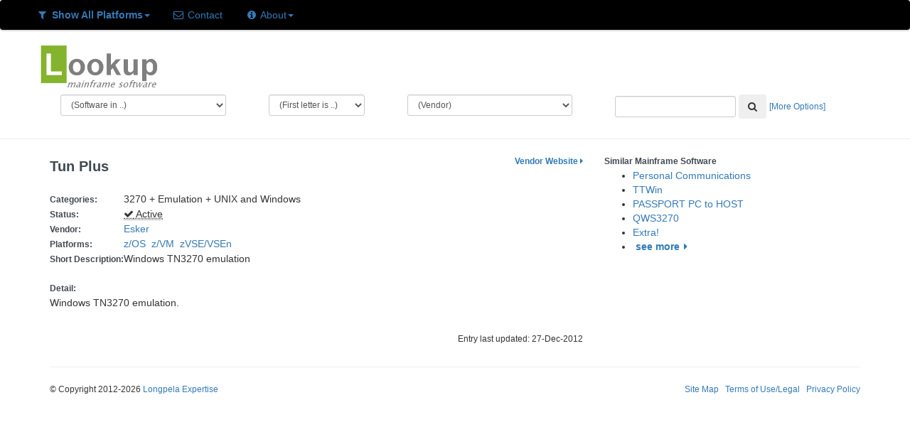

--- FILE ---
content_type: text/html; charset=UTF-8
request_url: https://lookupmainframesoftware.com/soft_detail/dispsoft/803
body_size: 6736
content:
<!DOCTYPE html><html lang="en">
<head>
	<link rel="shortcut icon" href="https://lookupmainframesoftware.com/images/favicon.ico" />
	<title>Tun Plus - Lookup Mainframe Software</title> 
	<meta http-equiv="Content-Type" content="text/html; charset=iso-8859-1" />
	<meta name="Description" content="Lookup Mainframe Software entry for the software product Tun Plus. Category, description, current and previous vendors, previous names, history, and other similar software." />
	<meta name="Abstract" content="Mainframe Software Encyclopedia" />
	<meta name="Keywords" content="mainframe software, z/os software, mvs software, os/390 software, z/VSE software, VSEn software, z/VM Software" />
	<meta name="google-site-verification" content="C0wwCLFcoKc79WGQp7_ZxMM7IWdPxgq0KfSDKi2HbZA" />	
	<meta name="robots" content="index" />	<link rel="stylesheet" type="text/css" href="https://lookupmainframesoftware.com/includes/css/bootstrap.min.css" media="screen" />
	<link rel="stylesheet" href="https://lookupmainframesoftware.com/includes/css/font-awesome.css" />
	<!--[if lt IE 9]>
	  <script src="http://html5shim.googlecode.com/svn/trunk/html5.js"></script>
	<![endif]-->
	<link rel="stylesheet" href="https://lookupmainframesoftware.com/includes/css/lms_css.css" type="text/css" media="screen"/></head>
<body>
<script type="text/javascript">
  var _gaq = _gaq || [];
  _gaq.push(['_setAccount', 'UA-37135056-1']);
  _gaq.push(['_trackPageview']);

  (function() {
    var ga = document.createElement('script'); ga.type = 'text/javascript'; ga.async = true;
    ga.src = ('https:' == document.location.protocol ? 'https://ssl' : 'http://www') + '.google-analytics.com/ga.js';
    var s = document.getElementsByTagName('script')[0]; s.parentNode.insertBefore(ga, s);
  })();
</script>
<nav class="navbar navbar-all">
	<div class="container-fluid">
		<ul class="nav nav-pills">
			<li class="dropdown" id="show">
				<a class="dropdown-toggle" data-toggle="dropdown" href="#" title="Showing software for z/OS, z/VM and zVSE/VSEn"><i class="icon-filter"></i> <b>Show All Platforms</b><b class="caret"></b></a>				<ul class="dropdown-menu">
				<li><a href="https://lookupmainframesoftware.com/lms_admin/setplatform/1" title="Show software for z/OS only">Show z/OS Only</a></li><li><a href="https://lookupmainframesoftware.com/lms_admin/setplatform/2" title="Show software for z/VM only">Show z/VM Only</a></li><li><a href="https://lookupmainframesoftware.com/lms_admin/setplatform/3" title="Show software for zVSE/VSEn only>">Show zVSE/VSEn Only</a></li>				</ul>
			</li>
			<li class="dropdown" id="contact">
				<a href="https://lookupmainframesoftware.com/lms_info/contact"><i class="icon-envelope"></i> Contact</a>
			</li>
			<li class="dropdown" id="about">
				<a class="dropdown-toggle" data-toggle="dropdown" href="#" ><i class="icon-info-sign"></i> About<b class="caret"></b></a>
				<ul class="dropdown-menu">
					<li><a href="https://lookupmainframesoftware.com/lms_info">About LMS</a></li>
					<li><a href="https://lookupmainframesoftware.com/lms_info/faq">FAQ</a></li>
					<li><a href="https://lookupmainframesoftware.com/lms_info/stats">Software Statistics</a></li>
					<li class="divider"></li>
					<li><a href="https://lookupmainframesoftware.com/lms_info/vendors">For Vendors</a></li>
					</ul>
			</li>
					</ul>
</nav><div class="container">
	<div class="row">
		<div class="toplogo span3">
			<a href = "https://lookupmainframesoftware.com/" title = "Goto LMS Home">
				<img src="https://lookupmainframesoftware.com//images/lms_logo_med.png" alt="LMS Logo">
			</a>
		</div>
	</div>
</div><div class="container">
	<div class="row">
				<div class="col-xs-3">
			<form class="navbar-form" name="Select_Category">				
				<select name="category" class="form-control input-sm" style="width:100%" title="List mainframe software matching this category"
					onchange="javascript: location.href='https://lookupmainframesoftware.com/soft_list/category/'+Select_Category.category.options[selectedIndex].value+'/act'">
					<option value = "0">(Software in ..)</option>
					<option value = "25">3270</option><option value = "53">Abend</option><option value = "72">ADABAS</option><option value = "24">Administration</option><option value = "69">Application - Accounting/Business</option><option value = "47">Application - Banking/Finance</option><option value = "77">Application - Insurance</option><option value = "75">Application - Other</option><option value = "9">Application Development</option><option value = "13">Application/Application Enviroment</option><option value = "61">Archive</option><option value = "10">Automation</option><option value = "31">Backup and Restore</option><option value = "21">Batch</option><option value = "29">Browse and Edit</option><option value = "34">CA-IDMS</option><option value = "51">CASE/Code Generation</option><option value = "19">Change Management</option><option value = "4">CICS</option><option value = "57">Client</option><option value = "6">COBOL</option><option value = "52">Comparison</option><option value = "38">Compression</option><option value = "18">Content, Books and Documents</option><option value = "35">Data Conversion</option><option value = "56">Data Discovery, Mining and Processi</option><option value = "11">Data Management</option><option value = "14">Databases</option><option value = "3">Db2</option><option value = "68">Disaster Recovery</option><option value = "45">Disk</option><option value = "60">email</option><option value = "58">Emulation</option><option value = "42">Encryption</option><option value = "8">File Transfer</option><option value = "17">Files and Datasets</option><option value = "74">Files and Datasets (VSAM)</option><option value = "73">GUI/Graphics</option><option value = "76">Hardware/Processor</option><option value = "70">Help, Documentation and Training</option><option value = "37">IMS</option><option value = "63">Infrastructure and Computing Assets</option><option value = "30">Java and Web</option><option value = "36">Legacy Application/Data Access</option><option value = "71">Mathematical/Scientific</option><option value = "59">Migration</option><option value = "5">Monitor</option><option value = "43">MQ, Messaging and SOA</option><option value = "23">Networks and Communication</option><option value = "64">Operating System</option><option value = "54">Operations</option><option value = "28">Performance</option><option value = "26">Printing and Output</option><option value = "27">Problem Analysis and Recovery</option><option value = "65">Program and Load Libraries</option><option value = "12">Programming Language</option><option value = "40">Report Generation and Management</option><option value = "66">REXX</option><option value = "2">Security</option><option value = "48">Sharing</option><option value = "32">Sort</option><option value = "20">Source Code</option><option value = "67">Supporting Services</option><option value = "44">Tape</option><option value = "16">Testing</option><option value = "39">Tools and Utilities</option><option value = "15">Transactions</option><option value = "46">TSO/ISPF</option><option value = "62">UNIX and Windows</option><option value = "33">Usage Accounting/SMF</option>				</select>
			</form>
		</div>
		<div class="col-xs-2">
			<form class="navbar-form" name="Select_Letter">
				<select name="letter"  class="form-control input-sm" style="width:100%" title="List mainframe software starting with this letter" 
					onchange="javascript: location.href='https://lookupmainframesoftware.com/soft_list/name//'+Select_Letter.letter.options[selectedIndex].value+'/act'">
						<option value = "0">(First letter is ..)</option>
						<option value = "36">$</option><option value = "40">(</option><option value = "50">2</option><option value = "51">3</option><option value = "52">4</option><option value = "65">A</option><option value = "66">B</option><option value = "67">C</option><option value = "68">D</option><option value = "69">E</option><option value = "70">F</option><option value = "71">G</option><option value = "72">H</option><option value = "73">I</option><option value = "74">J</option><option value = "75">K</option><option value = "76">L</option><option value = "77">M</option><option value = "78">N</option><option value = "79">O</option><option value = "80">P</option><option value = "81">Q</option><option value = "82">R</option><option value = "83">S</option><option value = "84">T</option><option value = "85">U</option><option value = "86">V</option><option value = "87">W</option><option value = "88">X</option><option value = "90">Z</option><option value = "95">_</option>			   </select>
			</form>
		</div>
		<div class="col-xs-3">
			<form class="navbar-form" name="Select_Vendor">
				<select name="vendor"  class="form-control input-sm" style="width:100%" title="List mainframe software from this vendor" 
					onchange="javascript: location.href='https://lookupmainframesoftware.com/vendor_detail/dispvend/'+Select_Vendor.vendor.options[selectedIndex].value">
					<option value = "0">(Vendor)</option>
					<option value = "284">(open source)</option><option value = "368">21st Century Software</option><option value = "524">4.ST</option><option value = "293">4bears Technologies</option><option value = "407">Ab Initio Software Corporation</option><option value = "562">ABA</option><option value = "251">Accenture</option><option value = "592">Access Solutions</option><option value = "217">ACI Payment Systems</option><option value = "112">Actian Corporation</option><option value = "426">Action Software</option><option value = "283">Adaptigent</option><option value = "104">ADPAC Corporation</option><option value = "421">Advanced Software Technologies Company</option><option value = "274">AES</option><option value = "351">Alebra Technologies</option><option value = "572">Algorinet</option><option value = "593">Altair</option><option value = "436">American Software</option><option value = "431">Anchor Software</option><option value = "438">AnSyNova</option><option value = "549">Anubex</option><option value = "240">Applied Computing Technology</option><option value = "439">Applied Software</option><option value = "451">APS ENTERprise</option><option value = "213">ARCH Consulting Associates</option><option value = "238">Arney Computer Systems</option><option value = "374">Artubus Software</option><option value = "526">Ascert</option><option value = "61">ASE</option><option value = "143">ASPG</option><option value = "242">Astrom Software</option><option value = "41">Attachmate</option><option value = "102">Attunity</option><option value = "183">Aviva Solutions</option><option value = "441">Axios Products</option><option value = "13">Axway</option><option value = "543">Banknet Technologies</option><option value = "110">Barnard Software</option><option value = "358">Barr Systems</option><option value = "6">Beta Systems</option><option value = "292">Blackhill Software</option><option value = "383">Blue Phoenix</option><option value = "4">BMC</option><option value = "582">Broadcom</option><option value = "357">bTrade</option><option value = "348">Bull SAS</option><option value = "329">C-Cubed</option><option value = "440">Can Do Systems</option><option value = "583">Canon Solutions</option><option value = "214">Capitalware</option><option value = "403">Cardinal Software</option><option value = "279">Cartagena Software</option><option value = "558">CASI</option><option value = "174">CBL</option><option value = "186">Century Software</option><option value = "244">cfSoftware</option><option value = "422">Chicago-Soft</option><option value = "71">Cincom Systems Inc</option><option value = "577">Cisco Systems</option><option value = "353">CLEO Communications</option><option value = "506">Cloud Compiling</option><option value = "288">Codemist</option><option value = "291">Colesoft Marketing</option><option value = "452">Compaq</option><option value = "419">Comporsys</option><option value = "538">CONIX Systems</option><option value = "109">CONNX Solutions</option><option value = "207">CorreLog</option><option value = "257">CPMG</option><option value = "356">CQ Communication Software</option><option value = "344">Critical Path</option><option value = "239">Critical Path Software</option><option value = "31">CSI International</option><option value = "462">Cue-Metamon</option><option value = "179">Cybele Software</option><option value = "339">Dassault Systemes</option><option value = "454">Data Access</option><option value = "442">Data Center Management Systems</option><option value = "364">Data Interchange</option><option value = "443">Data Processing Techniques</option><option value = "187">Data21</option><option value = "455">DataKinetics</option><option value = "580">DataMystic</option><option value = "546">DBE Software</option><option value = "484">DDV Technologies</option><option value = "342">Dell Computer Corporation</option><option value = "377">Delta Software Technology</option><option value = "591">DG Tech</option><option value = "184">Dialogic</option><option value = "333">Dignus</option><option value = "579">Dillon Kane Group</option><option value = "423">Dino-Software</option><option value = "60">Direct Computer Resources</option><option value = "574">DN-Computing</option><option value = "146">Dovetailed Technologies</option><option value = "512">DSI Document Systems</option><option value = "133">DTS Software</option><option value = "87">Dun & Bradstreet</option><option value = "584">DXC Technology</option><option value = "586">Dynatrace</option><option value = "563">E-JCL</option><option value = "328">E-Net Corporation</option><option value = "362">Eastman Kodak</option><option value = "568">Eccox Technology</option><option value = "370">Edge Information Group</option><option value = "325">EMC</option><option value = "571">Enterprise Performance Strategies</option><option value = "463">Enterprise Research</option><option value = "517">EPV Technologies</option><option value = "180">Ericom Software</option><option value = "181">Esker</option><option value = "555">ETI-NET</option><option value = "140">EView Technology</option><option value = "556">EZ Legacy</option><option value = "394">FICO</option><option value = "495">FINEOS</option><option value = "552">FircoSoft</option><option value = "371">First Data</option><option value = "49">FIS</option><option value = "189">Flynet</option><option value = "275">Foundation Software</option><option value = "381">Fujitsu</option><option value = "25">Fujitsu Technology Services</option><option value = "318">Fundamental Software</option><option value = "243">Gary Bergman Associates</option><option value = "550">GazillaByte</option><option value = "424">GFS Software</option><option value = "295">Global Software</option><option value = "269">Goldis Consulting Services</option><option value = "505">Grid-Tools</option><option value = "399">GSF Software</option><option value = "97">H&W Computer Systems</option><option value = "587">HCL Software</option><option value = "167">Hitachi ID Systems</option><option value = "415">HOB electronic</option><option value = "481">HOSTSYSTEMS</option><option value = "137">HP</option><option value = "378">HTWC</option><option value = "211">Hybrid Systems</option><option value = "313">I/S Management Strategies</option><option value = "1">IBM</option><option value = "525">IdentityForge</option><option value = "405">IIS</option><option value = "468">illustro Systems International</option><option value = "485">Imperva</option><option value = "537">IN-COM Data Systems</option><option value = "296">Infor Global Solutions</option><option value = "417">Informatica</option><option value = "82">Information Builders</option><option value = "94">Information Technology Systems</option><option value = "27">Infotel</option><option value = "478">Inside Products</option><option value = "519">InSoft Software</option><option value = "504">Inspect-CPU Systems</option><option value = "359">Integrated Print Solutions</option><option value = "289">Intel</option><option value = "570">IntelliMagic</option><option value = "465">Intellinx</option><option value = "445">Interchip</option><option value = "476">International Consulting and Education</option><option value = "105">International Software Company</option><option value = "210">International Software Products</option><option value = "188">Inventu</option><option value = "327">Ironwood Software</option><option value = "518">ISIS Papyrus</option><option value = "416">Jacada</option><option value = "152">Janus Associates</option><option value = "155">Jolly Giant Software Inc</option><option value = "511">K.K. Paradox</option><option value = "273">Kalinda Software</option><option value = "497">Keystone Computer Associates</option><option value = "559">LaBayne and Associates</option><option value = "366">Langton Software</option><option value = "469">Lattwein</option><option value = "361">LegacyJ</option><option value = "270">Levi, Ray & Shoup</option><option value = "501">Log-On Software</option><option value = "360">Lognet Systems</option><option value = "585">Luxsoft</option><option value = "228">MacKinney Systems</option><option value = "16">Macro 4</option><option value = "541">Makware</option><option value = "266">Mantissa Corporation</option><option value = "367">Matter of Fact Software</option><option value = "530">McAfee</option><option value = "470">McKesson</option><option value = "590">Merative</option><option value = "316">Merrill Consultants</option><option value = "350">Metaswitch Networks</option><option value = "355">Microsoft</option><option value = "178">Mochasoft</option><option value = "542">Morgan Stanley</option><option value = "387">MOST Technologies</option><option value = "447">MPI Tech</option><option value = "206">Nastel</option><option value = "532">Nearstar</option><option value = "161">NEON Enterprise Software</option><option value = "520">Netron</option><option value = "162">New Era of Networks</option><option value = "281">NewEra Software</option><option value = "176">Nexus Integration</option><option value = "237">North Ridge Software</option><option value = "502">Notable Solutions</option><option value = "448">ObjEx</option><option value = "322">OC Systems</option><option value = "588">Oh7FoxEasy</option><option value = "113">Open Software Technologies</option><option value = "581">OpenLegacy</option><option value = "169">OpenText Connectivity Solutions</option><option value = "168">OpenText Corporation</option><option value = "37">Oracle</option><option value = "457">Osys</option><option value = "127">PACE Applied Technology</option><option value = "132">Pacific Systems Group</option><option value = "208">PathPoint Software</option><option value = "499">Pegasystems</option><option value = "528">PerfTechPro</option><option value = "427">Phoenix Software International</option><option value = "471">Pi-Systemprogrammierungs</option><option value = "382">PIR Group</option><option value = "310">PKWARE</option><option value = "20">Precisely</option><option value = "554">Prime Factors</option><option value = "515">Prince Software</option><option value = "548">Prism Data Services</option><option value = "425">Pristine Software</option><option value = "159">Progress Software</option><option value = "400">Prycroft Six</option><option value = "428">QMSI - Quintessential Mailing Software Incorporated</option><option value = "594">Quotium</option><option value = "575">racfra2.com</option><option value = "385">Raincode</option><option value = "516">Redvers Consulting</option><option value = "479">Responsive Systems</option><option value = "222">RJM Systems</option><option value = "89">Rocket Software</option><option value = "380">Rosebud Management Systems</option><option value = "560">RSM Enterprise Solutions</option><option value = "215">Salem Software</option><option value = "254">SAP</option><option value = "285">SAS Institute</option><option value = "175">SDI</option><option value = "219">SDS</option><option value = "271">SecureAgent Software</option><option value = "83">Select Business Solutions</option><option value = "376">Semantic Designs</option><option value = "354">Serengeti Systems</option><option value = "26">ServicePilot Technologies</option><option value = "503">Shai Hess</option><option value = "561">Silver Bay Technologies</option><option value = "536">SMA Solutions</option><option value = "540">SOA Software</option><option value = "482">SoftBase</option><option value = "332">Software AG</option><option value = "107">Software Design Associates</option><option value = "142">Software Engineering of America</option><option value = "509">Software Product Research</option><option value = "472">Software Pursuits</option><option value = "500">Sopra Banking Software</option><option value = "249">Sopra Group</option><option value = "507">Sound Software Printing</option><option value = "589">SPC Systems</option><option value = "480">SQData</option><option value = "527">SSH Communications Security</option><option value = "375">StarQuest Ventures</option><option value = "545">STITech</option><option value = "595">Stonebranch</option><option value = "68">SumTotal Systems</option><option value = "177">Syspertec Communication</option><option value = "267">Systemware</option><option value = "432">Syzygy</option><option value = "365">T-Systems</option><option value = "317">T3 Technologies</option><option value = "309">Tachyon Software</option><option value = "241">Targetfour</option><option value = "255">Tata Consultancy Services</option><option value = "373">TBS Software</option><option value = "150">TechStar International</option><option value = "250">Temenos</option><option value = "185">TeraDact Solutions</option><option value = "100">Teradata</option><option value = "149">The Frederick Group</option><option value = "488">The Innovation Group</option><option value = "473">Thigpen Enterprises</option><option value = "39">TIBCO</option><option value = "483">Time Machine Software</option><option value = "379">TmaxSoft</option><option value = "564">Tom Brennan Software</option><option value = "486">Tomium Software</option><option value = "268">Tone Software</option><option value = "459">Townsend Security</option><option value = "349">TPS Systems</option><option value = "514">Trax Softworks</option><option value = "330">Triangle Systems</option><option value = "433">Trident Services</option><option value = "153">Turbosoft</option><option value = "449">Type80 Security Software</option><option value = "390">Ubiquity</option><option value = "450">UBS Hainer</option><option value = "247">UNICOM Systems</option><option value = "24">Unisys</option><option value = "508">Universal Software</option><option value = "28">Vanguard</option><option value = "147">VASCO Data Security International</option><option value = "95">Velocity Software</option><option value = "301">Ventyx</option><option value = "106">VisionComm Software and Services</option><option value = "434">Voltage Security</option><option value = "437">Watson & Walker</option><option value = "435">World Solutions</option><option value = "404">Xbridge Systems</option><option value = "144">Xenos Group</option><option value = "535">Xerox</option><option value = "475">XPS Software</option><option value = "573">Zementis</option><option value = "314">ZETALY</option>				</select>
			</form>
		</div>
		<div class="col-xs-4">
			<form class="navbar-form" name="Adv_Search" action="https://lookupmainframesoftware.com/soft_list/search/0/all" method="post">
				<div class="form-group">	
						<input type="text"  class="form-control input-sm" name="srch_text" />
						<button type="submit" class="btn" title="Click to Search for Software"><i class="icon-search"></i></button>
						<small><a href = "https://lookupmainframesoftware.com/search" title = "Click for more search options">[More Options]</a></small>
				</div>
			</form>
		</div>
	</div>
</div><hr />	<div class="container"><div class="row">
		<div class="col-md-8">
				<div class="row">
			<div class="col-md-6">
				<h1>Tun Plus</h1>
			</div>
			<div class="col-md-6 text-right" stye="font-size: 24px"><small>
				<a href="http://www.esker.com/solutions/host_access/tun_plus/index.asp" target="_blank" title="Click to see product web page"><strong>Vendor Website&nbsp;<i class="icon-caret-right"></i></strong></a><br />			</small></div>
		</div>
				<br />		<table>
						<tr>
				<td><h3>Categories:</h3></td>
				<td>
					3270 + Emulation + UNIX and Windows				</td>
			</tr>
			<tr>
				<td><h3>Status:</h3></td>
				<td>
					<abbr title="Software currently marketed and supported"><i class="icon-ok"></i>&nbsp;Active</abbr>				</td>
			</tr>
			<tr><td><h3>Vendor:</h3></td><td><a href="https://lookupmainframesoftware.com/vendor_detail/dispvend/181" title="See information about Esker">Esker</a></td></tr>			<tr>
				<td><h3>Platforms:</h3></td>
				<td> 
					<a href="https://lookupmainframesoftware.com/soft_detail/dispsoft/1555" title="See information about z/OS">z/OS &nbsp;</a><a href="https://lookupmainframesoftware.com/soft_detail/dispsoft/1556" title="See information about z/VM">z/VM &nbsp;</a><a href="https://lookupmainframesoftware.com/soft_detail/dispsoft/1557" title="See information about zVSE/VSEn">zVSE/VSEn &nbsp;</a>				</td>
			</tr>
			<tr>
				<td><h3>Short Description:</h3></td>
				<td>
					Windows TN3270 emulation				</td>
			</tr>
			<tr><td>&nbsp;</td></tr>
			<tr>
				<td><h3>Detail:</h3></td>
			</tr>
			<tr>
				<td colspan="2">
					<p>Windows TN3270 emulation.</p>				</td>
			</tr>
		</table>
		<br /><p class="muted text-right"><small>Entry last updated: 27-Dec-2012</small></p>
	</div>
		<div class="col-md-4">
		<div align="center"></div><h3>Similar Mainframe Software</h3><ul class="unstyled"><li><a href="https://lookupmainframesoftware.com/index.php/soft_detail/dispsoft/730" title="Click to see more about Personal Communications">Personal Communications</a></li><li><a href="https://lookupmainframesoftware.com/index.php/soft_detail/dispsoft/733" title="Click to see more about TTWin">TTWin</a></li><li><a href="https://lookupmainframesoftware.com/index.php/soft_detail/dispsoft/735" title="Click to see more about PASSPORT PC to HOST">PASSPORT PC to HOST</a></li><li><a href="https://lookupmainframesoftware.com/index.php/soft_detail/dispsoft/738" title="Click to see more about QWS3270">QWS3270</a></li><li><a href="https://lookupmainframesoftware.com/index.php/soft_detail/dispsoft/739" title="Click to see more about Extra!">Extra!</a></li><li>&nbsp;<b><a href="https://lookupmainframesoftware.com/soft_list/category/25C58C62N/1" title="Click to see other similar software">see more<i class="icon-caret-right"></i></a></b></li></ul><br />&nbsp;	
	</div>
</div><footer>
    <hr />
    <div class="row">
		<div class="col-xs-6"> 
			<small>&copy; Copyright 2012-2026 <a href="http://www.longpelaexpertise.com.au" target="_null">Longpela Expertise</a></small>
		</div>
		<div class="col-xs-6" align="right"><small>
			<a href='https://lookupmainframesoftware.com/lms_info/sitemap'>Site Map</a>
			&nbsp;
			<a href='https://lookupmainframesoftware.com/lms_info/terms'>Terms of Use/Legal</a>
			&nbsp;
			<a href='https://lookupmainframesoftware.com/lms_info/privacy' >Privacy Policy</a>
		</small></div>
	</div>
</footer>
</div> <!-- /container -->
	<script src="https://lookupmainframesoftware.com/includes/js/jquery.js" type="text/javascript"></script>
	<script src="https://lookupmainframesoftware.com/includes/js/bootstrap.min.js"></script>	
</body>
</html>

--- FILE ---
content_type: text/css
request_url: https://lookupmainframesoftware.com/includes/css/lms_css.css
body_size: 829
content:
/*================================================================
 *
 * Filename: lms_css.css
 * Website: www.longpelaexpertise.com.au
 * Author: David Stephens
 * Date Created: 27/6/2012
 * Media: Screen
 *
 * Description
 * -----------
 * Base stylesheet for Lookup Mainframe Software website.
 *
 *================================================================ */

body {
        padding-top: 0px;
        padding-bottom: 40px;
}

h1 { 
	font-weight:700; 
	font-size:20px; 
	color:#404952; 
	font-family:Verdana, Arial, Helvetica, sans-serif; 
	margin-top:7px; 
	margin-bottom:5px 
}

h2 { 
	font-weight:700; 
	font-size:15px; 
	color:#404952; 
	font-family:Verdana, Arial, Helvetica, sans-serif; 
	margin-top:5px; 
	margin-bottom:3px  
}
h3 { 
	font-weight:700; 
	font-size:12px; 
	color:#404952; 
	font-family:Verdana, Arial, Helvetica, sans-serif; 
	margin-top:5px; 
	margin-bottom:3px  
}
h4 { 
	font-weight:700; 
	font-size:10px; 
	color:#404952; 
	font-family:Verdana, Arial, Helvetica, sans-serif; 
	margin-top:5px; 
	margin-bottom:3px  
}
.search_found { 
	font-weight:700; 
	color:#84B42D; 
}
.navbar-inner {
	height: 35px;
}
.toplogo {
	vertical-align:bottom;
}
.small {
	font-size: 12px;
}
.fromvendor {
	font-family:"Times New Roman", Times, serif; 
}
.search-bar {
	height: 20px;
	font-size: 10px;
	line-height: 10px;
}
select {
	font-size: 11px;
	height: 27px;
	width: 180px;
}
.btn-search-bar {
	font-size: 11px;
	line-height: 18px;
	padding: 4px 9px;
	vertical-align:top;
}
.srch-search-bar {
	float: left;
	margin-bottom: 0;
	margin-top: 5px;
	position: relative;
	font-size: 11px;
	height: 27px;
	line-height: 10px;
}
.navbar-all {
	color:#000000; 
	min-height: 40px;
	padding-right: 20px;
	padding-left: 20px;
	background-color: #000000 ;
	background-image: -moz-linear-gradient(top, #000000 #0A0938 );
	background-image: -ms-linear-gradient(top, #000000 #0A0938 );
	background-image: -webkit-gradient(linear, 0 0, 0 100%, from(#0000000), to(#0A0938 ));
	background-image: -webkit-linear-gradient(top, #000000 #0A0938 );
	background-image: -o-linear-gradient(top, #000000 #0A0938 );
	background-image: linear-gradient(top, #000000 #0A0938 );
	background-repeat: repeat-x;
		-webkit-border-radius: 4px;
		-moz-border-radius: 4px;
		border-radius: 4px;
	filter: progid:dximagetransform.microsoft.gradient(startColorstr='#000000 ', endColorstr='#0A0938 ', GradientType=0);
		-webkit-box-shadow: 0 1px 3px rgba(0, 0, 0, 0.25), inset 0 -1px 0 rgba(0, 0, 0, 0.1);
		-moz-box-shadow: 0 1px 3px rgba(0, 0, 0, 0.25), inset 0 -1px 0 rgba(0, 0, 0, 0.1);
		box-shadow: 0 1px 3px rgba(0, 0, 0, 0.25), inset 0 -1px 0 rgba(0, 0, 0, 0.1);
}.navbar-zos {
	min-height: 40px;
	padding-right: 20px;
	padding-left: 20px;
	background-color: #08072E ;
	background-image: -moz-linear-gradient(top, #08072E, #0A0938 );
	background-image: -ms-linear-gradient(top, #08072E, #0A0938 );
	background-image: -webkit-gradient(linear, 0 0, 0 100%, from(#08072E), to(#0A0938 ));
	background-image: -webkit-linear-gradient(top, #08072E, #0A0938 );
	background-image: -o-linear-gradient(top, #08072E, #0A0938 );
	background-image: linear-gradient(top, #08072E, #0A0938 );
	background-repeat: repeat-x;
		-webkit-border-radius: 4px;
		-moz-border-radius: 4px;
		border-radius: 4px;
	filter: progid:dximagetransform.microsoft.gradient(startColorstr='#08072E', endColorstr='#0A0938 ', GradientType=0);
		-webkit-box-shadow: 0 1px 3px rgba(0, 0, 0, 0.25), inset 0 -1px 0 rgba(0, 0, 0, 0.1);
		-moz-box-shadow: 0 1px 3px rgba(0, 0, 0, 0.25), inset 0 -1px 0 rgba(0, 0, 0, 0.1);
		box-shadow: 0 1px 3px rgba(0, 0, 0, 0.25), inset 0 -1px 0 rgba(0, 0, 0, 0.1);
}
.navbar-zvm {
	min-height: 40px;
	padding-right: 20px;
	padding-left: 20px;
	background-color: #300412 ;
	background-image: -moz-linear-gradient(top, #300412, #420519 );
	background-image: -ms-linear-gradient(top, #300412, #420519 );
	background-image: -webkit-gradient(linear, 0 0, 0 100%, from(#300412), to(#420519 ));
	background-image: -webkit-linear-gradient(top, #300412, #420519 );
	background-image: -o-linear-gradient(top, #300412, #420519 );
	background-image: linear-gradient(top, #300412, #420519 );
	background-repeat: repeat-x;
		-webkit-border-radius: 4px;
		-moz-border-radius: 4px;
		border-radius: 4px;
	filter: progid:dximagetransform.microsoft.gradient(startColorstr='#300412', endColorstr='#420519 ', GradientType=0);
		-webkit-box-shadow: 0 1px 3px rgba(0, 0, 0, 0.25), inset 0 -1px 0 rgba(0, 0, 0, 0.1);
		-moz-box-shadow: 0 1px 3px rgba(0, 0, 0, 0.25), inset 0 -1px 0 rgba(0, 0, 0, 0.1);
		box-shadow: 0 1px 3px rgba(0, 0, 0, 0.25), inset 0 -1px 0 rgba(0, 0, 0, 0.1);
}
.navbar-zvse {
	min-height: 40px;
	padding-right: 20px;
	padding-left: 20px;
	background-color: #002400  ;
	background-image: -moz-linear-gradient(top, #002400 , #164016 );
	background-image: -ms-linear-gradient(top, #002400 , #164016 );
	background-image: -webkit-gradient(linear, 0 0, 0 100%, from(#002400 ), to(#164016 ));
	background-image: -webkit-linear-gradient(top, #002400 , #164016 );
	background-image: -o-linear-gradient(top, #002400 , #164016 );
	background-image: linear-gradient(top, #002400 , #164016 );
	background-repeat: repeat-x;
		-webkit-border-radius: 4px;
		-moz-border-radius: 4px;
		border-radius: 4px;
	filter: progid:dximagetransform.microsoft.gradient(startColorstr='#002400 ', endColorstr='#164016 ', GradientType=0);
		-webkit-box-shadow: 0 1px 3px rgba(0, 0, 0, 0.25), inset 0 -1px 0 rgba(0, 0, 0, 0.1);
		-moz-box-shadow: 0 1px 3px rgba(0, 0, 0, 0.25), inset 0 -1px 0 rgba(0, 0, 0, 0.1);
		box-shadow: 0 1px 3px rgba(0, 0, 0, 0.25), inset 0 -1px 0 rgba(0, 0, 0, 0.1);
}
.nav-tabs {
	font-size: 11px;
}
/* ----------------------------
 * Captcha stuff - Compact
/* ---------------------------- */
.capbox {
	background: #FFFFFF;
	border: #999999 0px solid;
	border-width: 2px 2px 2px 20px;
	box-sizing: border-box;
	-moz-box-sizing: border-box;
	-webkit-box-sizing: border-box;
	display: inline-block;
	padding: 5px 8px 5px 8px;
	border-radius: 4px 4px 4px 4px;
	}
.capbox-inner {
	font: bold 12px arial, sans-serif;
	color: #000000;
	background: transparent;
	margin: 0px auto 0px auto;
	padding: 3px 10px 5px 10px;
	border-radius: 4px;
	display: inline-block;
	vertical-align: middle;
	}
#CaptchaDiv {
	color: #000000;
	font: normal 25px Impact, Charcoal, arial, sans-serif;
	font-style: italic;
	text-align: center;
	vertical-align: middle;
	background: transparent;
	user-select: none;
	display: inline-block;
	padding: 3px 14px 3px 8px;
	margin-right: 4px;
	border-radius: 4px;
	}
#CaptchaInput {
	border: #000000 1px solid;
	margin: 3px 0px 1px 0px;
	width: 105px;
	}